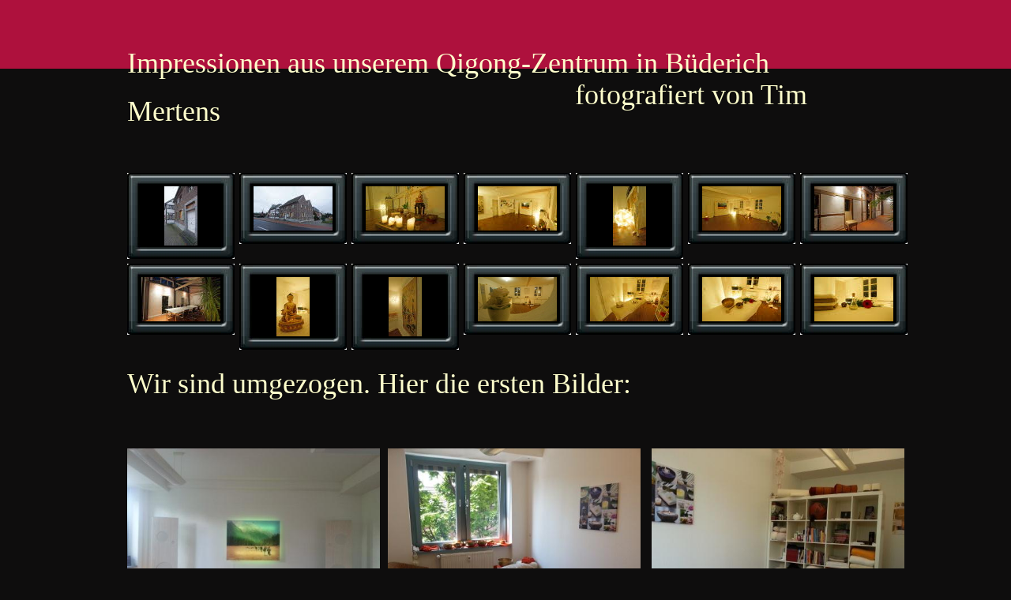

--- FILE ---
content_type: text/html
request_url: https://qigong-nrw.de/html/qigong-zentrum_buderich.html
body_size: 5456
content:

<!DOCTYPE HTML PUBLIC "-//W3C//DTD HTML 4.01 Transitional//EN">
<html>
<head>
<title>Qigong-Zentrum Büderich</title>
<meta http-equiv="Content-Type" content="text/html; charset=ISO-8859-1">
<meta name="Generator" content="NetObjects Fusion 9 for Windows">
<style type="text/css">
@font-face {
font-family: 'Open Sans';
src: url('../OpenSans-Regular.eot');
src: local('\263A'), url('../OpenSans-Regular.eot') format('embedded-opentype'),
url('../OpenSans-Regular.ttf') format('truetype'),
url('../OpenSans-Regular.svg') format('svg');
font-weight: normal;
font-style: normal;
}</style>
<link rel="stylesheet" type="text/css" href="../html/fusion.css">
<link rel="stylesheet" type="text/css" href="../html/style.css">
<link rel="stylesheet" type="text/css" href="../html/site.css">
<script type="text/javascript">
<!--
var hwndPopup_27b5;
function openpopup_27b5(url){
var popupWidth = 300;
var popupHeight = 300;
var popupTop = 300;
var popupLeft = 300;
var isFullScreen = false;
var isAutoCenter = false;
var popupTarget = "popupwin_27b5";
var popupParams = "toolbar=0, scrollbars=0, menubar=0, status=0, resizable=0";

if (isFullScreen) {
	popupParams += ", fullscreen=1";
} else if (isAutoCenter) {
	popupTop	= parseInt((window.screen.height - popupHeight)/2);
	popupLeft	= parseInt((window.screen.width - popupWidth)/2);
}

var ua = window.navigator.userAgent;
var isMac = (ua.indexOf("Mac") > -1);

//IE 5.1 PR on OSX 10.0.x does not support relative URLs in pop-ups the way they're handled below w/ document.writeln
if (isMac && url.indexOf("http") != 0) {
  url = location.href.substring(0,location.href.lastIndexOf('\/')) + "/" + url;
}

var isOpera = (ua.indexOf("Opera") > -1);
var operaVersion;
if (isOpera) {
	var i = ua.indexOf("Opera");
	operaVersion = parseFloat(ua.substring(i + 6, ua.indexOf(" ", i + 8)));
	if (operaVersion > 7.00) {
		var isAccessible = false;
		eval("try { isAccessible = ( (hwndPopup_27b5 != null) && !hwndPopup_27b5.closed ); } catch(exc) { } ");
		if (!isAccessible) {
			hwndPopup_27b5 = null;
		}
	}
}
if ( (hwndPopup_27b5 == null) || hwndPopup_27b5.closed ) {
	
	if (isOpera && (operaVersion < 7)) {
		if (url.indexOf("http") != 0) {
			hwndPopup_27b5 = window.open(url,popupTarget,popupParams + ((!isFullScreen) ? ", width=" + popupWidth +", height=" + popupHeight : ""));
			if (!isFullScreen) {
				hwndPopup_27b5.moveTo(popupLeft, popupTop);
			}
			hwndPopup_27b5.focus();
			return;
		}
	}
	if (!(window.navigator.appName == "Netscape" && !document.getElementById)) {
		//not ns4
		popupParams += ", width=" + popupWidth +", height=" + popupHeight + ", left=" + popupLeft + ", top=" + popupTop;
	} else {
		popupParams += ", left=" + popupLeft + ", top=" + popupTop;
	}
	//alert(popupParams);
	hwndPopup_27b5 = window.open("",popupTarget,popupParams);
	if (!isFullScreen) {
		hwndPopup_27b5.resizeTo(popupWidth, popupHeight);
		hwndPopup_27b5.moveTo(popupLeft, popupTop);
	}
	hwndPopup_27b5.focus();
	with (hwndPopup_27b5.document) {
		open();
    		write("<ht"+"ml><he"+"ad><\/he"+"ad><bo"+"dy onLoad=\"window.location.href='" + url + "'\"><\/bo"+"dy><\/ht"+"ml>");
		close();
	}
} else {
	if (isOpera && (operaVersion > 7.00)) {
		eval("try { hwndPopup_27b5.focus();	hwndPopup_27b5.location.href = url; } catch(exc) { hwndPopup_27b5 = window.open(\""+ url +"\",\"" + popupTarget +"\",\""+ popupParams + ", width=" + popupWidth +", height=" + popupHeight +"\"); } ");
	} else {
		hwndPopup_27b5.focus();
		hwndPopup_27b5.location.href = url;
	}
}

}

-->
</script>
</head>
<body style="background-color: rgb(14,13,13); margin: 0px;" class="nof-centerBody">
 <div align="center">
  <table border="0" cellspacing="0" cellpadding="0">
   <tr>
    <td>
     <table border="0" cellspacing="0" cellpadding="0" width="1058">
      <tr valign="top" align="left">
       <td height="70" width="50"><img src="../assets/images/autogen/clearpixel.gif" width="50" height="1" border="0" alt=""></td>
       <td></td>
       <td width="10"><img src="../assets/images/autogen/clearpixel.gif" width="10" height="1" border="0" alt=""></td>
       <td></td>
       <td width="14"><img src="../assets/images/autogen/clearpixel.gif" width="14" height="1" border="0" alt=""></td>
       <td width="211"><img src="../assets/images/autogen/clearpixel.gif" width="211" height="1" border="0" alt=""></td>
       <td width="109"><img src="../assets/images/autogen/clearpixel.gif" width="109" height="1" border="0" alt=""></td>
       <td width="2"><img src="../assets/images/autogen/clearpixel.gif" width="2" height="1" border="0" alt=""></td>
       <td width="2"><img src="../assets/images/autogen/clearpixel.gif" width="2" height="1" border="0" alt=""></td>
       <td width="20"><img src="../assets/images/autogen/clearpixel.gif" width="20" height="1" border="0" alt=""></td>
      </tr>
      <tr valign="top" align="left">
       <td></td>
       <td colspan="7" width="986" id="Text224" class="TextObject">
        <p><span style="font-family: 'Times New Roman', Times, Serif; font-size: 36px; color: rgb(255,255,204);">Impressionen aus unserem Qigong-Zentrum in Büderich</span></p>
        <p style="margin-bottom: 0px;"><span style="font-family: 'Times New Roman', Times, Serif; font-size: 36px; color: rgb(255,255,204);">&nbsp;&nbsp;&nbsp;&nbsp;&nbsp;&nbsp;&nbsp;&nbsp;&nbsp;&nbsp;&nbsp;&nbsp;&nbsp;&nbsp;&nbsp;&nbsp;&nbsp;&nbsp;&nbsp;&nbsp;&nbsp;&nbsp;&nbsp;&nbsp;&nbsp;&nbsp;&nbsp;&nbsp;&nbsp;&nbsp;&nbsp;&nbsp;&nbsp;&nbsp;&nbsp;&nbsp;&nbsp;&nbsp;&nbsp;&nbsp;&nbsp;&nbsp;&nbsp;&nbsp;&nbsp;&nbsp;&nbsp;&nbsp;&nbsp;&nbsp;&nbsp;&nbsp;&nbsp;&nbsp;&nbsp;&nbsp;&nbsp;&nbsp;&nbsp;&nbsp;&nbsp;&nbsp; fotografiert von Tim Mertens </span></p>
       </td>
       <td colspan="2"></td>
      </tr>
      <tr valign="top" align="left">
       <td colspan="10" height="67"></td>
      </tr>
      <tr valign="top" align="left">
       <td height="224"></td>
       <td colspan="8" width="988">
        <table id="Tabelle1" border="0" cellspacing="0" cellpadding="0">
         <tr>
          <td width="988">
           <table width="988" border="0" cellspacing="0" cellpadding="0" align="left">
            <tr>
             <td>
              <table id="Tabelle47" border="0" cellspacing="0" cellpadding="0" width="100%">
               <tr valign="top" align="left">
                <td width="0"></td>
                <td width="1">
                 <table id="Tabelle48" border="0" cellspacing="0" cellpadding="0" width="100%">
                  <tr>
                   <td width="136">
                    <table id="Tabelle49" border="0" cellspacing="0" cellpadding="0" width="100%">
                     <tr>
                      <td align="center" width="136">
                       <table id="Tabelle50" border="0" cellspacing="0" cellpadding="0" width="100%">
                        <tr>
                         <td width="17">
                          <p style="margin-bottom: 0px;"><img id="Bild341" height="17" width="17" src="../assets/images/top_left1.jpg" vspace="0" hspace="0" align="bottom" border="0" alt=""></p>
                         </td>
                         <td width="102" style="background-image: url('../assets/images/top_middle1.jpg');">
                          <p style="margin-bottom: 0px;"><img id="Bild342" height="17" width="102" src="../assets/images/autogen/spacer.gif" vspace="0" hspace="0" align="bottom" border="0" alt=""></p>
                         </td>
                         <td width="17">
                          <p style="margin-bottom: 0px;"><img id="Bild343" height="17" width="17" src="../assets/images/top_right1.jpg" vspace="0" hspace="0" align="bottom" border="0" alt=""></p>
                         </td>
                        </tr>
                        <tr>
                         <td style="background-image: url('../assets/images/left1.jpg');">
                          <p style="margin-bottom: 0px;"><img id="Bild344" height="1" width="1" src="../assets/images/autogen/spacer_1.gif" vspace="0" hspace="0" align="bottom" border="0" alt=""></p>
                         </td>
                         <td align="center" style="background-color: rgb(0,0,0);">
                          <p style="text-align: center; margin-bottom: 0px;"><a target="_self" href="javascript:openpopup_27b5('../html/buderich_0.html')"><img id="Datenfeld234" height="75" width="42" src="../assets/images/db_images/db_Eingang4.jpg" vspace="0" hspace="0" align="bottom" border="0" alt="Eingang" title="Eingang"></a></p>
                         </td>
                         <td style="background-image: url('../assets/images/right1.jpg');">
                          <p style="margin-bottom: 0px;"><img id="Bild345" height="1" width="1" src="../assets/images/autogen/spacer_2.gif" vspace="0" hspace="0" align="bottom" border="0" alt=""></p>
                         </td>
                        </tr>
                        <tr>
                         <td>
                          <p style="margin-bottom: 0px;"><img id="Bild346" height="17" width="17" src="../assets/images/bottom_left1.jpg" vspace="0" hspace="0" align="bottom" border="0" alt=""></p>
                         </td>
                         <td style="background-image: url('../assets/images/bottom_middle1.jpg');">
                          <p style="margin-bottom: 0px;"><img id="Bild347" height="17" width="17" src="../assets/images/autogen/spacer_3.gif" vspace="0" hspace="0" align="bottom" border="0" alt=""></p>
                         </td>
                         <td>
                          <p style="margin-bottom: 0px;"><img id="Bild348" height="17" width="17" src="../assets/images/bottom_right1.jpg" vspace="0" hspace="0" align="bottom" border="0" alt=""></p>
                         </td>
                        </tr>
                       </table>
                      </td>
                     </tr>
                    </table>
                   </td>
                  </tr>
                 </table>
                </td>
                <td width="6">
                 <p style="margin-bottom: 0px;"><img src="../assets/images/autogen/clearpixel.gif" width="6" height="109" border="0" alt=""></p>
                </td>
                <td></td>
                <td width="1">
                 <table id="Tabelle51" border="0" cellspacing="0" cellpadding="0" width="100%">
                  <tr>
                   <td width="136">
                    <table id="Tabelle52" border="0" cellspacing="0" cellpadding="0" width="100%">
                     <tr>
                      <td align="center" width="136">
                       <table id="Tabelle53" border="0" cellspacing="0" cellpadding="0" width="100%">
                        <tr>
                         <td width="17">
                          <p style="margin-bottom: 0px;"><img id="Bild349" height="17" width="17" src="../assets/images/top_left1.jpg" vspace="0" hspace="0" align="bottom" border="0" alt=""></p>
                         </td>
                         <td width="102" style="background-image: url('../assets/images/top_middle1.jpg');">
                          <p style="margin-bottom: 0px;"><img id="Bild350" height="17" width="102" src="../assets/images/autogen/spacer.gif" vspace="0" hspace="0" align="bottom" border="0" alt=""></p>
                         </td>
                         <td width="17">
                          <p style="margin-bottom: 0px;"><img id="Bild351" height="17" width="17" src="../assets/images/top_right1.jpg" vspace="0" hspace="0" align="bottom" border="0" alt=""></p>
                         </td>
                        </tr>
                        <tr>
                         <td style="background-image: url('../assets/images/left1.jpg');">
                          <p style="margin-bottom: 0px;"><img id="Bild352" height="1" width="1" src="../assets/images/autogen/spacer_1.gif" vspace="0" hspace="0" align="bottom" border="0" alt=""></p>
                         </td>
                         <td align="center" style="background-color: rgb(0,0,0);">
                          <p style="text-align: center; margin-bottom: 0px;"><a target="_self" href="javascript:openpopup_27b5('../html/buderich_1.html')"><img id="Datenfeld235" height="56" width="100" src="../assets/images/db_images/db_Qigong_Zentrum4.jpg" vspace="0" hspace="0" align="bottom" border="0" alt="Qigong Zentrum" title="Qigong Zentrum"></a></p>
                         </td>
                         <td style="background-image: url('../assets/images/right1.jpg');">
                          <p style="margin-bottom: 0px;"><img id="Bild353" height="1" width="1" src="../assets/images/autogen/spacer_2.gif" vspace="0" hspace="0" align="bottom" border="0" alt=""></p>
                         </td>
                        </tr>
                        <tr>
                         <td>
                          <p style="margin-bottom: 0px;"><img id="Bild354" height="17" width="17" src="../assets/images/bottom_left1.jpg" vspace="0" hspace="0" align="bottom" border="0" alt=""></p>
                         </td>
                         <td style="background-image: url('../assets/images/bottom_middle1.jpg');">
                          <p style="margin-bottom: 0px;"><img id="Bild355" height="17" width="17" src="../assets/images/autogen/spacer_3.gif" vspace="0" hspace="0" align="bottom" border="0" alt=""></p>
                         </td>
                         <td>
                          <p style="margin-bottom: 0px;"><img id="Bild356" height="17" width="17" src="../assets/images/bottom_right1.jpg" vspace="0" hspace="0" align="bottom" border="0" alt=""></p>
                         </td>
                        </tr>
                       </table>
                      </td>
                     </tr>
                    </table>
                   </td>
                  </tr>
                 </table>
                </td>
                <td width="6">
                 <p style="margin-bottom: 0px;"><img src="../assets/images/autogen/clearpixel.gif" width="6" height="109" border="0" alt=""></p>
                </td>
                <td></td>
                <td width="1">
                 <table id="Tabelle54" border="0" cellspacing="0" cellpadding="0" width="100%">
                  <tr>
                   <td width="136">
                    <table id="Tabelle55" border="0" cellspacing="0" cellpadding="0" width="100%">
                     <tr>
                      <td align="center" width="136">
                       <table id="Tabelle56" border="0" cellspacing="0" cellpadding="0" width="100%">
                        <tr>
                         <td width="17">
                          <p style="margin-bottom: 0px;"><img id="Bild357" height="17" width="17" src="../assets/images/top_left1.jpg" vspace="0" hspace="0" align="bottom" border="0" alt=""></p>
                         </td>
                         <td width="102" style="background-image: url('../assets/images/top_middle1.jpg');">
                          <p style="margin-bottom: 0px;"><img id="Bild358" height="17" width="102" src="../assets/images/autogen/spacer.gif" vspace="0" hspace="0" align="bottom" border="0" alt=""></p>
                         </td>
                         <td width="17">
                          <p style="margin-bottom: 0px;"><img id="Bild359" height="17" width="17" src="../assets/images/top_right1.jpg" vspace="0" hspace="0" align="bottom" border="0" alt=""></p>
                         </td>
                        </tr>
                        <tr>
                         <td style="background-image: url('../assets/images/left1.jpg');">
                          <p style="margin-bottom: 0px;"><img id="Bild360" height="1" width="1" src="../assets/images/autogen/spacer_1.gif" vspace="0" hspace="0" align="bottom" border="0" alt=""></p>
                         </td>
                         <td align="center" style="background-color: rgb(0,0,0);">
                          <p style="text-align: center; margin-bottom: 0px;"><a target="_self" href="javascript:openpopup_27b5('../html/buderich_2.html')"><img id="Datenfeld236" height="56" width="100" src="../assets/images/db_images/db_Buddha_mit_Kerzen4.jpg" vspace="0" hspace="0" align="bottom" border="0" alt="Buddha mit Kerzen" title="Buddha mit Kerzen"></a></p>
                         </td>
                         <td style="background-image: url('../assets/images/right1.jpg');">
                          <p style="margin-bottom: 0px;"><img id="Bild361" height="1" width="1" src="../assets/images/autogen/spacer_2.gif" vspace="0" hspace="0" align="bottom" border="0" alt=""></p>
                         </td>
                        </tr>
                        <tr>
                         <td>
                          <p style="margin-bottom: 0px;"><img id="Bild362" height="17" width="17" src="../assets/images/bottom_left1.jpg" vspace="0" hspace="0" align="bottom" border="0" alt=""></p>
                         </td>
                         <td style="background-image: url('../assets/images/bottom_middle1.jpg');">
                          <p style="margin-bottom: 0px;"><img id="Bild363" height="17" width="17" src="../assets/images/autogen/spacer_3.gif" vspace="0" hspace="0" align="bottom" border="0" alt=""></p>
                         </td>
                         <td>
                          <p style="margin-bottom: 0px;"><img id="Bild364" height="17" width="17" src="../assets/images/bottom_right1.jpg" vspace="0" hspace="0" align="bottom" border="0" alt=""></p>
                         </td>
                        </tr>
                       </table>
                      </td>
                     </tr>
                    </table>
                   </td>
                  </tr>
                 </table>
                </td>
                <td width="6">
                 <p style="margin-bottom: 0px;"><img src="../assets/images/autogen/clearpixel.gif" width="6" height="109" border="0" alt=""></p>
                </td>
                <td></td>
                <td width="1">
                 <table id="Tabelle57" border="0" cellspacing="0" cellpadding="0" width="100%">
                  <tr>
                   <td width="136">
                    <table id="Tabelle58" border="0" cellspacing="0" cellpadding="0" width="100%">
                     <tr>
                      <td align="center" width="136">
                       <table id="Tabelle59" border="0" cellspacing="0" cellpadding="0" width="100%">
                        <tr>
                         <td width="17">
                          <p style="margin-bottom: 0px;"><img id="Bild365" height="17" width="17" src="../assets/images/top_left1.jpg" vspace="0" hspace="0" align="bottom" border="0" alt=""></p>
                         </td>
                         <td width="102" style="background-image: url('../assets/images/top_middle1.jpg');">
                          <p style="margin-bottom: 0px;"><img id="Bild366" height="17" width="102" src="../assets/images/autogen/spacer.gif" vspace="0" hspace="0" align="bottom" border="0" alt=""></p>
                         </td>
                         <td width="17">
                          <p style="margin-bottom: 0px;"><img id="Bild367" height="17" width="17" src="../assets/images/top_right1.jpg" vspace="0" hspace="0" align="bottom" border="0" alt=""></p>
                         </td>
                        </tr>
                        <tr>
                         <td style="background-image: url('../assets/images/left1.jpg');">
                          <p style="margin-bottom: 0px;"><img id="Bild368" height="1" width="1" src="../assets/images/autogen/spacer_1.gif" vspace="0" hspace="0" align="bottom" border="0" alt=""></p>
                         </td>
                         <td align="center" style="background-color: rgb(0,0,0);">
                          <p style="text-align: center; margin-bottom: 0px;"><a target="_self" href="javascript:openpopup_27b5('../html/buderich_3.html')"><img id="Datenfeld237" height="56" width="100" src="../assets/images/db_images/db_Ubungsraum_L4.jpg" vspace="0" hspace="0" align="bottom" border="0" alt="Übungsraum L" title="Übungsraum L"></a></p>
                         </td>
                         <td style="background-image: url('../assets/images/right1.jpg');">
                          <p style="margin-bottom: 0px;"><img id="Bild369" height="1" width="1" src="../assets/images/autogen/spacer_2.gif" vspace="0" hspace="0" align="bottom" border="0" alt=""></p>
                         </td>
                        </tr>
                        <tr>
                         <td>
                          <p style="margin-bottom: 0px;"><img id="Bild370" height="17" width="17" src="../assets/images/bottom_left1.jpg" vspace="0" hspace="0" align="bottom" border="0" alt=""></p>
                         </td>
                         <td style="background-image: url('../assets/images/bottom_middle1.jpg');">
                          <p style="margin-bottom: 0px;"><img id="Bild371" height="17" width="17" src="../assets/images/autogen/spacer_3.gif" vspace="0" hspace="0" align="bottom" border="0" alt=""></p>
                         </td>
                         <td>
                          <p style="margin-bottom: 0px;"><img id="Bild372" height="17" width="17" src="../assets/images/bottom_right1.jpg" vspace="0" hspace="0" align="bottom" border="0" alt=""></p>
                         </td>
                        </tr>
                       </table>
                      </td>
                     </tr>
                    </table>
                   </td>
                  </tr>
                 </table>
                </td>
                <td width="6">
                 <p style="margin-bottom: 0px;"><img src="../assets/images/autogen/clearpixel.gif" width="6" height="109" border="0" alt=""></p>
                </td>
                <td></td>
                <td width="1">
                 <table id="Tabelle60" border="0" cellspacing="0" cellpadding="0" width="100%">
                  <tr>
                   <td width="136">
                    <table id="Tabelle61" border="0" cellspacing="0" cellpadding="0" width="100%">
                     <tr>
                      <td align="center" width="136">
                       <table id="Tabelle62" border="0" cellspacing="0" cellpadding="0" width="100%">
                        <tr>
                         <td width="17">
                          <p style="margin-bottom: 0px;"><img id="Bild373" height="17" width="17" src="../assets/images/top_left1.jpg" vspace="0" hspace="0" align="bottom" border="0" alt=""></p>
                         </td>
                         <td width="102" style="background-image: url('../assets/images/top_middle1.jpg');">
                          <p style="margin-bottom: 0px;"><img id="Bild374" height="17" width="102" src="../assets/images/autogen/spacer.gif" vspace="0" hspace="0" align="bottom" border="0" alt=""></p>
                         </td>
                         <td width="17">
                          <p style="margin-bottom: 0px;"><img id="Bild375" height="17" width="17" src="../assets/images/top_right1.jpg" vspace="0" hspace="0" align="bottom" border="0" alt=""></p>
                         </td>
                        </tr>
                        <tr>
                         <td style="background-image: url('../assets/images/left1.jpg');">
                          <p style="margin-bottom: 0px;"><img id="Bild376" height="1" width="1" src="../assets/images/autogen/spacer_1.gif" vspace="0" hspace="0" align="bottom" border="0" alt=""></p>
                         </td>
                         <td align="center" style="background-color: rgb(0,0,0);">
                          <p style="text-align: center; margin-bottom: 0px;"><a target="_self" href="javascript:openpopup_27b5('../html/buderich_4.html')"><img id="Datenfeld238" height="75" width="42" src="../assets/images/db_images/db_Meridianpuppe4.jpg" vspace="0" hspace="0" align="bottom" border="0" alt="Meridianpuppe" title="Meridianpuppe"></a></p>
                         </td>
                         <td style="background-image: url('../assets/images/right1.jpg');">
                          <p style="margin-bottom: 0px;"><img id="Bild377" height="1" width="1" src="../assets/images/autogen/spacer_2.gif" vspace="0" hspace="0" align="bottom" border="0" alt=""></p>
                         </td>
                        </tr>
                        <tr>
                         <td>
                          <p style="margin-bottom: 0px;"><img id="Bild378" height="17" width="17" src="../assets/images/bottom_left1.jpg" vspace="0" hspace="0" align="bottom" border="0" alt=""></p>
                         </td>
                         <td style="background-image: url('../assets/images/bottom_middle1.jpg');">
                          <p style="margin-bottom: 0px;"><img id="Bild379" height="17" width="17" src="../assets/images/autogen/spacer_3.gif" vspace="0" hspace="0" align="bottom" border="0" alt=""></p>
                         </td>
                         <td>
                          <p style="margin-bottom: 0px;"><img id="Bild380" height="17" width="17" src="../assets/images/bottom_right1.jpg" vspace="0" hspace="0" align="bottom" border="0" alt=""></p>
                         </td>
                        </tr>
                       </table>
                      </td>
                     </tr>
                    </table>
                   </td>
                  </tr>
                 </table>
                </td>
                <td width="6">
                 <p style="margin-bottom: 0px;"><img src="../assets/images/autogen/clearpixel.gif" width="6" height="109" border="0" alt=""></p>
                </td>
                <td></td>
                <td width="1">
                 <table id="Tabelle63" border="0" cellspacing="0" cellpadding="0" width="100%">
                  <tr>
                   <td width="136">
                    <table id="Tabelle64" border="0" cellspacing="0" cellpadding="0" width="100%">
                     <tr>
                      <td align="center" width="136">
                       <table id="Tabelle65" border="0" cellspacing="0" cellpadding="0" width="100%">
                        <tr>
                         <td width="17">
                          <p style="margin-bottom: 0px;"><img id="Bild381" height="17" width="17" src="../assets/images/top_left1.jpg" vspace="0" hspace="0" align="bottom" border="0" alt=""></p>
                         </td>
                         <td width="102" style="background-image: url('../assets/images/top_middle1.jpg');">
                          <p style="margin-bottom: 0px;"><img id="Bild382" height="17" width="102" src="../assets/images/autogen/spacer.gif" vspace="0" hspace="0" align="bottom" border="0" alt=""></p>
                         </td>
                         <td width="17">
                          <p style="margin-bottom: 0px;"><img id="Bild383" height="17" width="17" src="../assets/images/top_right1.jpg" vspace="0" hspace="0" align="bottom" border="0" alt=""></p>
                         </td>
                        </tr>
                        <tr>
                         <td style="background-image: url('../assets/images/left1.jpg');">
                          <p style="margin-bottom: 0px;"><img id="Bild384" height="1" width="1" src="../assets/images/autogen/spacer_1.gif" vspace="0" hspace="0" align="bottom" border="0" alt=""></p>
                         </td>
                         <td align="center" style="background-color: rgb(0,0,0);">
                          <p style="text-align: center; margin-bottom: 0px;"><a target="_self" href="javascript:openpopup_27b5('../html/buderich_5.html')"><img id="Datenfeld239" height="56" width="100" src="../assets/images/db_images/db_Ubungsraum_Fenster4.jpg" vspace="0" hspace="0" align="bottom" border="0" alt="Übungsraum Fenster" title="Übungsraum Fenster"></a></p>
                         </td>
                         <td style="background-image: url('../assets/images/right1.jpg');">
                          <p style="margin-bottom: 0px;"><img id="Bild385" height="1" width="1" src="../assets/images/autogen/spacer_2.gif" vspace="0" hspace="0" align="bottom" border="0" alt=""></p>
                         </td>
                        </tr>
                        <tr>
                         <td>
                          <p style="margin-bottom: 0px;"><img id="Bild386" height="17" width="17" src="../assets/images/bottom_left1.jpg" vspace="0" hspace="0" align="bottom" border="0" alt=""></p>
                         </td>
                         <td style="background-image: url('../assets/images/bottom_middle1.jpg');">
                          <p style="margin-bottom: 0px;"><img id="Bild387" height="17" width="17" src="../assets/images/autogen/spacer_3.gif" vspace="0" hspace="0" align="bottom" border="0" alt=""></p>
                         </td>
                         <td>
                          <p style="margin-bottom: 0px;"><img id="Bild388" height="17" width="17" src="../assets/images/bottom_right1.jpg" vspace="0" hspace="0" align="bottom" border="0" alt=""></p>
                         </td>
                        </tr>
                       </table>
                      </td>
                     </tr>
                    </table>
                   </td>
                  </tr>
                 </table>
                </td>
                <td width="6">
                 <p style="margin-bottom: 0px;"><img src="../assets/images/autogen/clearpixel.gif" width="6" height="109" border="0" alt=""></p>
                </td>
                <td></td>
                <td width="1">
                 <table id="Tabelle66" border="0" cellspacing="0" cellpadding="0" width="100%">
                  <tr>
                   <td width="136">
                    <table id="Tabelle67" border="0" cellspacing="0" cellpadding="0" width="100%">
                     <tr>
                      <td align="center" width="136">
                       <table id="Tabelle68" border="0" cellspacing="0" cellpadding="0" width="100%">
                        <tr>
                         <td width="17">
                          <p style="margin-bottom: 0px;"><img id="Bild389" height="17" width="17" src="../assets/images/top_left1.jpg" vspace="0" hspace="0" align="bottom" border="0" alt=""></p>
                         </td>
                         <td width="102" style="background-image: url('../assets/images/top_middle1.jpg');">
                          <p style="margin-bottom: 0px;"><img id="Bild390" height="17" width="102" src="../assets/images/autogen/spacer.gif" vspace="0" hspace="0" align="bottom" border="0" alt=""></p>
                         </td>
                         <td width="17">
                          <p style="margin-bottom: 0px;"><img id="Bild391" height="17" width="17" src="../assets/images/top_right1.jpg" vspace="0" hspace="0" align="bottom" border="0" alt=""></p>
                         </td>
                        </tr>
                        <tr>
                         <td style="background-image: url('../assets/images/left1.jpg');">
                          <p style="margin-bottom: 0px;"><img id="Bild392" height="1" width="1" src="../assets/images/autogen/spacer_1.gif" vspace="0" hspace="0" align="bottom" border="0" alt=""></p>
                         </td>
                         <td align="center" style="background-color: rgb(0,0,0);">
                          <p style="text-align: center; margin-bottom: 0px;"><a target="_self" href="javascript:openpopup_27b5('../html/buderich_6.html')"><img id="Datenfeld240" height="56" width="100" src="../assets/images/db_images/db_Seminarraum4.jpg" vspace="0" hspace="0" align="bottom" border="0" alt="Seminarraum" title="Seminarraum"></a></p>
                         </td>
                         <td style="background-image: url('../assets/images/right1.jpg');">
                          <p style="margin-bottom: 0px;"><img id="Bild393" height="1" width="1" src="../assets/images/autogen/spacer_2.gif" vspace="0" hspace="0" align="bottom" border="0" alt=""></p>
                         </td>
                        </tr>
                        <tr>
                         <td>
                          <p style="margin-bottom: 0px;"><img id="Bild394" height="17" width="17" src="../assets/images/bottom_left1.jpg" vspace="0" hspace="0" align="bottom" border="0" alt=""></p>
                         </td>
                         <td style="background-image: url('../assets/images/bottom_middle1.jpg');">
                          <p style="margin-bottom: 0px;"><img id="Bild395" height="17" width="17" src="../assets/images/autogen/spacer_3.gif" vspace="0" hspace="0" align="bottom" border="0" alt=""></p>
                         </td>
                         <td>
                          <p style="margin-bottom: 0px;"><img id="Bild396" height="17" width="17" src="../assets/images/bottom_right1.jpg" vspace="0" hspace="0" align="bottom" border="0" alt=""></p>
                         </td>
                        </tr>
                       </table>
                      </td>
                     </tr>
                    </table>
                   </td>
                  </tr>
                 </table>
                </td>
               </tr>
              </table>
             </td>
            </tr>
           </table>
          </td>
         </tr>
         <tr style="height: 6px;">
          <td>
           <p style="margin-bottom: 0px;"><img src="../assets/images/autogen/clearpixel.gif" width="988" height="6" border="0" alt=""></p>
          </td>
         </tr>
         <tr>
          <td>
           <table width="988" border="0" cellspacing="0" cellpadding="0" align="left">
            <tr>
             <td>
              <table id="Table703" border="0" cellspacing="0" cellpadding="0" width="100%">
               <tr valign="top" align="left">
                <td width="0"></td>
                <td width="1">
                 <table id="Tabelle69" border="0" cellspacing="0" cellpadding="0" width="100%">
                  <tr>
                   <td width="136">
                    <table id="Tabelle70" border="0" cellspacing="0" cellpadding="0" width="100%">
                     <tr>
                      <td align="center" width="136">
                       <table id="Tabelle71" border="0" cellspacing="0" cellpadding="0" width="100%">
                        <tr>
                         <td width="17">
                          <p style="margin-bottom: 0px;"><img id="Bild397" height="17" width="17" src="../assets/images/top_left1.jpg" vspace="0" hspace="0" align="bottom" border="0" alt=""></p>
                         </td>
                         <td width="102" style="background-image: url('../assets/images/top_middle1.jpg');">
                          <p style="margin-bottom: 0px;"><img id="Bild398" height="17" width="102" src="../assets/images/autogen/spacer.gif" vspace="0" hspace="0" align="bottom" border="0" alt=""></p>
                         </td>
                         <td width="17">
                          <p style="margin-bottom: 0px;"><img id="Bild399" height="17" width="17" src="../assets/images/top_right1.jpg" vspace="0" hspace="0" align="bottom" border="0" alt=""></p>
                         </td>
                        </tr>
                        <tr>
                         <td style="background-image: url('../assets/images/left1.jpg');">
                          <p style="margin-bottom: 0px;"><img id="Bild400" height="1" width="1" src="../assets/images/autogen/spacer_1.gif" vspace="0" hspace="0" align="bottom" border="0" alt=""></p>
                         </td>
                         <td align="center" style="background-color: rgb(0,0,0);">
                          <p style="text-align: center; margin-bottom: 0px;"><a target="_self" href="javascript:openpopup_27b5('../html/buderich_7.html')"><img id="Datenfeld241" height="56" width="100" src="../assets/images/db_images/db_Konferenztisch4.jpg" vspace="0" hspace="0" align="bottom" border="0" alt="Konferenztisch" title="Konferenztisch"></a></p>
                         </td>
                         <td style="background-image: url('../assets/images/right1.jpg');">
                          <p style="margin-bottom: 0px;"><img id="Bild401" height="1" width="1" src="../assets/images/autogen/spacer_2.gif" vspace="0" hspace="0" align="bottom" border="0" alt=""></p>
                         </td>
                        </tr>
                        <tr>
                         <td>
                          <p style="margin-bottom: 0px;"><img id="Bild402" height="17" width="17" src="../assets/images/bottom_left1.jpg" vspace="0" hspace="0" align="bottom" border="0" alt=""></p>
                         </td>
                         <td style="background-image: url('../assets/images/bottom_middle1.jpg');">
                          <p style="margin-bottom: 0px;"><img id="Bild403" height="17" width="17" src="../assets/images/autogen/spacer_3.gif" vspace="0" hspace="0" align="bottom" border="0" alt=""></p>
                         </td>
                         <td>
                          <p style="margin-bottom: 0px;"><img id="Bild404" height="17" width="17" src="../assets/images/bottom_right1.jpg" vspace="0" hspace="0" align="bottom" border="0" alt=""></p>
                         </td>
                        </tr>
                       </table>
                      </td>
                     </tr>
                    </table>
                   </td>
                  </tr>
                 </table>
                </td>
                <td width="6">
                 <p style="margin-bottom: 0px;"><img src="../assets/images/autogen/clearpixel.gif" width="6" height="109" border="0" alt=""></p>
                </td>
                <td></td>
                <td width="1">
                 <table id="Tabelle72" border="0" cellspacing="0" cellpadding="0" width="100%">
                  <tr>
                   <td width="136">
                    <table id="Tabelle73" border="0" cellspacing="0" cellpadding="0" width="100%">
                     <tr>
                      <td align="center" width="136">
                       <table id="Tabelle74" border="0" cellspacing="0" cellpadding="0" width="100%">
                        <tr>
                         <td width="17">
                          <p style="margin-bottom: 0px;"><img id="Bild405" height="17" width="17" src="../assets/images/top_left1.jpg" vspace="0" hspace="0" align="bottom" border="0" alt=""></p>
                         </td>
                         <td width="102" style="background-image: url('../assets/images/top_middle1.jpg');">
                          <p style="margin-bottom: 0px;"><img id="Bild406" height="17" width="102" src="../assets/images/autogen/spacer.gif" vspace="0" hspace="0" align="bottom" border="0" alt=""></p>
                         </td>
                         <td width="17">
                          <p style="margin-bottom: 0px;"><img id="Bild407" height="17" width="17" src="../assets/images/top_right1.jpg" vspace="0" hspace="0" align="bottom" border="0" alt=""></p>
                         </td>
                        </tr>
                        <tr>
                         <td style="background-image: url('../assets/images/left1.jpg');">
                          <p style="margin-bottom: 0px;"><img id="Bild408" height="1" width="1" src="../assets/images/autogen/spacer_1.gif" vspace="0" hspace="0" align="bottom" border="0" alt=""></p>
                         </td>
                         <td align="center" style="background-color: rgb(0,0,0);">
                          <p style="text-align: center; margin-bottom: 0px;"><a target="_self" href="javascript:openpopup_27b5('../html/buderich_8.html')"><img id="Datenfeld242" height="75" width="42" src="../assets/images/db_images/db_Medizinbuddha4.jpg" vspace="0" hspace="0" align="bottom" border="0" alt="Medizinbuddha" title="Medizinbuddha"></a></p>
                         </td>
                         <td style="background-image: url('../assets/images/right1.jpg');">
                          <p style="margin-bottom: 0px;"><img id="Bild409" height="1" width="1" src="../assets/images/autogen/spacer_2.gif" vspace="0" hspace="0" align="bottom" border="0" alt=""></p>
                         </td>
                        </tr>
                        <tr>
                         <td>
                          <p style="margin-bottom: 0px;"><img id="Bild410" height="17" width="17" src="../assets/images/bottom_left1.jpg" vspace="0" hspace="0" align="bottom" border="0" alt=""></p>
                         </td>
                         <td style="background-image: url('../assets/images/bottom_middle1.jpg');">
                          <p style="margin-bottom: 0px;"><img id="Bild411" height="17" width="17" src="../assets/images/autogen/spacer_3.gif" vspace="0" hspace="0" align="bottom" border="0" alt=""></p>
                         </td>
                         <td>
                          <p style="margin-bottom: 0px;"><img id="Bild412" height="17" width="17" src="../assets/images/bottom_right1.jpg" vspace="0" hspace="0" align="bottom" border="0" alt=""></p>
                         </td>
                        </tr>
                       </table>
                      </td>
                     </tr>
                    </table>
                   </td>
                  </tr>
                 </table>
                </td>
                <td width="6">
                 <p style="margin-bottom: 0px;"><img src="../assets/images/autogen/clearpixel.gif" width="6" height="109" border="0" alt=""></p>
                </td>
                <td></td>
                <td width="1">
                 <table id="Tabelle75" border="0" cellspacing="0" cellpadding="0" width="100%">
                  <tr>
                   <td width="136">
                    <table id="Tabelle76" border="0" cellspacing="0" cellpadding="0" width="100%">
                     <tr>
                      <td align="center" width="136">
                       <table id="Tabelle77" border="0" cellspacing="0" cellpadding="0" width="100%">
                        <tr>
                         <td width="17">
                          <p style="margin-bottom: 0px;"><img id="Bild413" height="17" width="17" src="../assets/images/top_left1.jpg" vspace="0" hspace="0" align="bottom" border="0" alt=""></p>
                         </td>
                         <td width="102" style="background-image: url('../assets/images/top_middle1.jpg');">
                          <p style="margin-bottom: 0px;"><img id="Bild414" height="17" width="102" src="../assets/images/autogen/spacer.gif" vspace="0" hspace="0" align="bottom" border="0" alt=""></p>
                         </td>
                         <td width="17">
                          <p style="margin-bottom: 0px;"><img id="Bild415" height="17" width="17" src="../assets/images/top_right1.jpg" vspace="0" hspace="0" align="bottom" border="0" alt=""></p>
                         </td>
                        </tr>
                        <tr>
                         <td style="background-image: url('../assets/images/left1.jpg');">
                          <p style="margin-bottom: 0px;"><img id="Bild416" height="1" width="1" src="../assets/images/autogen/spacer_1.gif" vspace="0" hspace="0" align="bottom" border="0" alt=""></p>
                         </td>
                         <td align="center" style="background-color: rgb(0,0,0);">
                          <p style="text-align: center; margin-bottom: 0px;"><a target="_self" href="javascript:openpopup_27b5('../html/buderich_9.html')"><img id="Datenfeld243" height="75" width="42" src="../assets/images/db_images/db_Wandbild4.jpg" vspace="0" hspace="0" align="bottom" border="0" alt="Wandbild" title="Wandbild"></a></p>
                         </td>
                         <td style="background-image: url('../assets/images/right1.jpg');">
                          <p style="margin-bottom: 0px;"><img id="Bild417" height="1" width="1" src="../assets/images/autogen/spacer_2.gif" vspace="0" hspace="0" align="bottom" border="0" alt=""></p>
                         </td>
                        </tr>
                        <tr>
                         <td>
                          <p style="margin-bottom: 0px;"><img id="Bild418" height="17" width="17" src="../assets/images/bottom_left1.jpg" vspace="0" hspace="0" align="bottom" border="0" alt=""></p>
                         </td>
                         <td style="background-image: url('../assets/images/bottom_middle1.jpg');">
                          <p style="margin-bottom: 0px;"><img id="Bild419" height="17" width="17" src="../assets/images/autogen/spacer_3.gif" vspace="0" hspace="0" align="bottom" border="0" alt=""></p>
                         </td>
                         <td>
                          <p style="margin-bottom: 0px;"><img id="Bild420" height="17" width="17" src="../assets/images/bottom_right1.jpg" vspace="0" hspace="0" align="bottom" border="0" alt=""></p>
                         </td>
                        </tr>
                       </table>
                      </td>
                     </tr>
                    </table>
                   </td>
                  </tr>
                 </table>
                </td>
                <td width="6">
                 <p style="margin-bottom: 0px;"><img src="../assets/images/autogen/clearpixel.gif" width="6" height="109" border="0" alt=""></p>
                </td>
                <td></td>
                <td width="1">
                 <table id="Tabelle78" border="0" cellspacing="0" cellpadding="0" width="100%">
                  <tr>
                   <td width="136">
                    <table id="Tabelle79" border="0" cellspacing="0" cellpadding="0" width="100%">
                     <tr>
                      <td align="center" width="136">
                       <table id="Tabelle80" border="0" cellspacing="0" cellpadding="0" width="100%">
                        <tr>
                         <td width="17">
                          <p style="margin-bottom: 0px;"><img id="Bild421" height="17" width="17" src="../assets/images/top_left1.jpg" vspace="0" hspace="0" align="bottom" border="0" alt=""></p>
                         </td>
                         <td width="102" style="background-image: url('../assets/images/top_middle1.jpg');">
                          <p style="margin-bottom: 0px;"><img id="Bild422" height="17" width="102" src="../assets/images/autogen/spacer.gif" vspace="0" hspace="0" align="bottom" border="0" alt=""></p>
                         </td>
                         <td width="17">
                          <p style="margin-bottom: 0px;"><img id="Bild423" height="17" width="17" src="../assets/images/top_right1.jpg" vspace="0" hspace="0" align="bottom" border="0" alt=""></p>
                         </td>
                        </tr>
                        <tr>
                         <td style="background-image: url('../assets/images/left1.jpg');">
                          <p style="margin-bottom: 0px;"><img id="Bild424" height="1" width="1" src="../assets/images/autogen/spacer_1.gif" vspace="0" hspace="0" align="bottom" border="0" alt=""></p>
                         </td>
                         <td align="center" style="background-color: rgb(0,0,0);">
                          <p style="text-align: center; margin-bottom: 0px;"><a target="_self" href="javascript:openpopup_27b5('../html/buderich_10.html')"><img id="Datenfeld244" height="56" width="100" src="../assets/images/db_images/db_Ubungsraum_oval4.jpg" vspace="0" hspace="0" align="bottom" border="0" alt="Übungsraum oval" title="Übungsraum oval"></a></p>
                         </td>
                         <td style="background-image: url('../assets/images/right1.jpg');">
                          <p style="margin-bottom: 0px;"><img id="Bild425" height="1" width="1" src="../assets/images/autogen/spacer_2.gif" vspace="0" hspace="0" align="bottom" border="0" alt=""></p>
                         </td>
                        </tr>
                        <tr>
                         <td>
                          <p style="margin-bottom: 0px;"><img id="Bild426" height="17" width="17" src="../assets/images/bottom_left1.jpg" vspace="0" hspace="0" align="bottom" border="0" alt=""></p>
                         </td>
                         <td style="background-image: url('../assets/images/bottom_middle1.jpg');">
                          <p style="margin-bottom: 0px;"><img id="Bild427" height="17" width="17" src="../assets/images/autogen/spacer_3.gif" vspace="0" hspace="0" align="bottom" border="0" alt=""></p>
                         </td>
                         <td>
                          <p style="margin-bottom: 0px;"><img id="Bild428" height="17" width="17" src="../assets/images/bottom_right1.jpg" vspace="0" hspace="0" align="bottom" border="0" alt=""></p>
                         </td>
                        </tr>
                       </table>
                      </td>
                     </tr>
                    </table>
                   </td>
                  </tr>
                 </table>
                </td>
                <td width="6">
                 <p style="margin-bottom: 0px;"><img src="../assets/images/autogen/clearpixel.gif" width="6" height="109" border="0" alt=""></p>
                </td>
                <td></td>
                <td width="1">
                 <table id="Tabelle81" border="0" cellspacing="0" cellpadding="0" width="100%">
                  <tr>
                   <td width="136">
                    <table id="Tabelle82" border="0" cellspacing="0" cellpadding="0" width="100%">
                     <tr>
                      <td align="center" width="136">
                       <table id="Tabelle83" border="0" cellspacing="0" cellpadding="0" width="100%">
                        <tr>
                         <td width="17">
                          <p style="margin-bottom: 0px;"><img id="Bild429" height="17" width="17" src="../assets/images/top_left1.jpg" vspace="0" hspace="0" align="bottom" border="0" alt=""></p>
                         </td>
                         <td width="102" style="background-image: url('../assets/images/top_middle1.jpg');">
                          <p style="margin-bottom: 0px;"><img id="Bild430" height="17" width="102" src="../assets/images/autogen/spacer.gif" vspace="0" hspace="0" align="bottom" border="0" alt=""></p>
                         </td>
                         <td width="17">
                          <p style="margin-bottom: 0px;"><img id="Bild431" height="17" width="17" src="../assets/images/top_right1.jpg" vspace="0" hspace="0" align="bottom" border="0" alt=""></p>
                         </td>
                        </tr>
                        <tr>
                         <td style="background-image: url('../assets/images/left1.jpg');">
                          <p style="margin-bottom: 0px;"><img id="Bild432" height="1" width="1" src="../assets/images/autogen/spacer_1.gif" vspace="0" hspace="0" align="bottom" border="0" alt=""></p>
                         </td>
                         <td align="center" style="background-color: rgb(0,0,0);">
                          <p style="text-align: center; margin-bottom: 0px;"><a target="_self" href="javascript:openpopup_27b5('../html/buderich_11.html')"><img id="Datenfeld245" height="56" width="100" src="../assets/images/db_images/db_Massageraum4.jpg" vspace="0" hspace="0" align="bottom" border="0" alt="Massageraum" title="Massageraum"></a></p>
                         </td>
                         <td style="background-image: url('../assets/images/right1.jpg');">
                          <p style="margin-bottom: 0px;"><img id="Bild433" height="1" width="1" src="../assets/images/autogen/spacer_2.gif" vspace="0" hspace="0" align="bottom" border="0" alt=""></p>
                         </td>
                        </tr>
                        <tr>
                         <td>
                          <p style="margin-bottom: 0px;"><img id="Bild434" height="17" width="17" src="../assets/images/bottom_left1.jpg" vspace="0" hspace="0" align="bottom" border="0" alt=""></p>
                         </td>
                         <td style="background-image: url('../assets/images/bottom_middle1.jpg');">
                          <p style="margin-bottom: 0px;"><img id="Bild435" height="17" width="17" src="../assets/images/autogen/spacer_3.gif" vspace="0" hspace="0" align="bottom" border="0" alt=""></p>
                         </td>
                         <td>
                          <p style="margin-bottom: 0px;"><img id="Bild436" height="17" width="17" src="../assets/images/bottom_right1.jpg" vspace="0" hspace="0" align="bottom" border="0" alt=""></p>
                         </td>
                        </tr>
                       </table>
                      </td>
                     </tr>
                    </table>
                   </td>
                  </tr>
                 </table>
                </td>
                <td width="6">
                 <p style="margin-bottom: 0px;"><img src="../assets/images/autogen/clearpixel.gif" width="6" height="109" border="0" alt=""></p>
                </td>
                <td></td>
                <td width="1">
                 <table id="Tabelle84" border="0" cellspacing="0" cellpadding="0" width="100%">
                  <tr>
                   <td width="136">
                    <table id="Tabelle85" border="0" cellspacing="0" cellpadding="0" width="100%">
                     <tr>
                      <td align="center" width="136">
                       <table id="Tabelle86" border="0" cellspacing="0" cellpadding="0" width="100%">
                        <tr>
                         <td width="17">
                          <p style="margin-bottom: 0px;"><img id="Bild437" height="17" width="17" src="../assets/images/top_left1.jpg" vspace="0" hspace="0" align="bottom" border="0" alt=""></p>
                         </td>
                         <td width="102" style="background-image: url('../assets/images/top_middle1.jpg');">
                          <p style="margin-bottom: 0px;"><img id="Bild438" height="17" width="102" src="../assets/images/autogen/spacer.gif" vspace="0" hspace="0" align="bottom" border="0" alt=""></p>
                         </td>
                         <td width="17">
                          <p style="margin-bottom: 0px;"><img id="Bild439" height="17" width="17" src="../assets/images/top_right1.jpg" vspace="0" hspace="0" align="bottom" border="0" alt=""></p>
                         </td>
                        </tr>
                        <tr>
                         <td style="background-image: url('../assets/images/left1.jpg');">
                          <p style="margin-bottom: 0px;"><img id="Bild440" height="1" width="1" src="../assets/images/autogen/spacer_1.gif" vspace="0" hspace="0" align="bottom" border="0" alt=""></p>
                         </td>
                         <td align="center" style="background-color: rgb(0,0,0);">
                          <p style="text-align: center; margin-bottom: 0px;"><a target="_self" href="javascript:openpopup_27b5('../html/buderich_12.html')"><img id="Datenfeld246" height="56" width="100" src="../assets/images/db_images/db_Klangmassage4.jpg" vspace="0" hspace="0" align="bottom" border="0" alt="Klangmassage" title="Klangmassage"></a></p>
                         </td>
                         <td style="background-image: url('../assets/images/right1.jpg');">
                          <p style="margin-bottom: 0px;"><img id="Bild441" height="1" width="1" src="../assets/images/autogen/spacer_2.gif" vspace="0" hspace="0" align="bottom" border="0" alt=""></p>
                         </td>
                        </tr>
                        <tr>
                         <td>
                          <p style="margin-bottom: 0px;"><img id="Bild442" height="17" width="17" src="../assets/images/bottom_left1.jpg" vspace="0" hspace="0" align="bottom" border="0" alt=""></p>
                         </td>
                         <td style="background-image: url('../assets/images/bottom_middle1.jpg');">
                          <p style="margin-bottom: 0px;"><img id="Bild443" height="17" width="17" src="../assets/images/autogen/spacer_3.gif" vspace="0" hspace="0" align="bottom" border="0" alt=""></p>
                         </td>
                         <td>
                          <p style="margin-bottom: 0px;"><img id="Bild444" height="17" width="17" src="../assets/images/bottom_right1.jpg" vspace="0" hspace="0" align="bottom" border="0" alt=""></p>
                         </td>
                        </tr>
                       </table>
                      </td>
                     </tr>
                    </table>
                   </td>
                  </tr>
                 </table>
                </td>
                <td width="6">
                 <p style="margin-bottom: 0px;"><img src="../assets/images/autogen/clearpixel.gif" width="6" height="109" border="0" alt=""></p>
                </td>
                <td></td>
                <td width="1">
                 <table id="Table701" border="0" cellspacing="0" cellpadding="0" width="100%">
                  <tr>
                   <td width="136">
                    <table id="Table702" border="0" cellspacing="0" cellpadding="0" width="100%">
                     <tr>
                      <td align="center" width="136">
                       <table id="Table700" border="0" cellspacing="0" cellpadding="0" width="100%">
                        <tr>
                         <td width="17">
                          <p style="margin-bottom: 0px;"><img id="Picture186" height="17" width="17" src="../assets/images/top_left1.jpg" vspace="0" hspace="0" align="bottom" border="0" alt=""></p>
                         </td>
                         <td width="102" style="background-image: url('../assets/images/top_middle1.jpg');">
                          <p style="margin-bottom: 0px;"><img id="Bild232" height="17" width="102" src="../assets/images/autogen/spacer.gif" vspace="0" hspace="0" align="bottom" border="0" alt=""></p>
                         </td>
                         <td width="17">
                          <p style="margin-bottom: 0px;"><img id="Picture192" height="17" width="17" src="../assets/images/top_right1.jpg" vspace="0" hspace="0" align="bottom" border="0" alt=""></p>
                         </td>
                        </tr>
                        <tr>
                         <td style="background-image: url('../assets/images/left1.jpg');">
                          <p style="margin-bottom: 0px;"><img id="Bild445" height="1" width="1" src="../assets/images/autogen/spacer_1.gif" vspace="0" hspace="0" align="bottom" border="0" alt=""></p>
                         </td>
                         <td align="center" style="background-color: rgb(0,0,0);">
                          <p style="text-align: center; margin-bottom: 0px;"><a target="_self" href="javascript:openpopup_27b5('../html/buderich_13.html')"><img id="Datenfeld233" height="56" width="100" src="../assets/images/db_images/db_Aromaoel4.jpg" vspace="0" hspace="0" align="bottom" border="0" alt="Aromaoel" title="Aromaoel"></a></p>
                         </td>
                         <td style="background-image: url('../assets/images/right1.jpg');">
                          <p style="margin-bottom: 0px;"><img id="Picture189" height="1" width="1" src="../assets/images/autogen/spacer_2.gif" vspace="0" hspace="0" align="bottom" border="0" alt=""></p>
                         </td>
                        </tr>
                        <tr>
                         <td>
                          <p style="margin-bottom: 0px;"><img id="Picture204" height="17" width="17" src="../assets/images/bottom_left1.jpg" vspace="0" hspace="0" align="bottom" border="0" alt=""></p>
                         </td>
                         <td style="background-image: url('../assets/images/bottom_middle1.jpg');">
                          <p style="margin-bottom: 0px;"><img id="Picture207" height="17" width="17" src="../assets/images/autogen/spacer_3.gif" vspace="0" hspace="0" align="bottom" border="0" alt=""></p>
                         </td>
                         <td>
                          <p style="margin-bottom: 0px;"><img id="Picture210" height="17" width="17" src="../assets/images/bottom_right1.jpg" vspace="0" hspace="0" align="bottom" border="0" alt=""></p>
                         </td>
                        </tr>
                       </table>
                      </td>
                     </tr>
                    </table>
                   </td>
                  </tr>
                 </table>
                </td>
               </tr>
              </table>
             </td>
            </tr>
           </table>
          </td>
         </tr>
        </table>
       </td>
       <td></td>
      </tr>
      <tr valign="top" align="left">
       <td colspan="10" height="33"></td>
      </tr>
      <tr valign="top" align="left">
       <td></td>
       <td colspan="7" width="986" id="Text254" class="TextObject">
        <p style="margin-bottom: 0px;"><span style="font-family: 'Times New Roman', Times, Serif; font-size: 36px; color: rgb(255,255,204);">Wir sind umgezogen. Hier die ersten Bilder:</span><span style="font-family: 'Times New Roman', Times, Serif; font-size: 36px; color: rgb(255,255,204);"> </span></p>
       </td>
       <td colspan="2"></td>
      </tr>
      <tr valign="top" align="left">
       <td colspan="10" height="71"></td>
      </tr>
      <tr valign="top" align="left">
       <td height="240"></td>
       <td width="320"><img id="Bild338" height="240" width="320" src="../assets/images/Kursraumred.jpg" border="0" alt="Kursraumred" title="Kursraumred"></td>
       <td></td>
       <td width="320"><img id="Bild339" height="240" width="320" src="../assets/images/MraumFred.jpg" border="0" alt="MraumFred" title="MraumFred"></td>
       <td></td>
       <td colspan="2" width="320"><img id="Bild340" height="240" width="320" src="../assets/images/MraumRegred.jpg" border="0" alt="MraumRegred" title="MraumRegred"></td>
       <td colspan="3"></td>
      </tr>
      <tr valign="top" align="left">
       <td colspan="10" height="35"></td>
      </tr>
      <tr valign="top" align="left">
       <td colspan="6"></td>
       <td colspan="4" width="133" id="Text223" class="TextObject">
        <p style="margin-bottom: 0px;"><span style="font-family: 'AvantGarde Md BT', sans-serif; font-size: 36px; color: rgb(215,250,243);"><a href="../html/fotos.html"><span style="font-family: 'Times New Roman', Times, Serif; color: rgb(255,255,204);">zurück</span></a></span></p>
       </td>
      </tr>
     </table>
    </td>
   </tr>
  </table>
 </div>
</body>
</html>
 

--- FILE ---
content_type: text/css
request_url: https://qigong-nrw.de/html/style.css
body_size: 8886
content:
/* Text */
BODY {	background-image : url( "../assets/images/background.png" );
	background-repeat : repeat-x;
	font-family : Open Sans ;
	font-size : 14px;
	color : rgb(51,51,51);
	background-color : rgb(250,250,250)}

.nof_SunnyDayBerryBanners1-Default{
font-family:PT Sans ; font-size:24pt; color:rgb(174,17,61) 
}

.nof_SunnyDayBerryNavbar4-Regular{
font-family:Open Sans ; font-size:14px; color:rgb(250,250,250) 
}

.nof_SunnyDayBerryNavbar5-Rollover{
font-family:Open Sans ; font-size:14px; color:rgb(226,226,226) 
}

.nof_SunnyDayBerryNavbar6-Highlighted{
font-family:Open Sans ; font-size:14px; color:rgb(250,250,250) 
}

.nof_SunnyDayBerryNavbar7-HighlightedRollover{
font-family:Open Sans ; font-size:14px; color:rgb(250,250,250) 
}

.nof_SunnyDayBerryNavbar9-Regular{
font-family:Open Sans ; font-size:13px; color:rgb(250,250,250) 
}

.nof_SunnyDayBerryNavbar10-Rollover{
font-family:Open Sans ; font-size:13px; color:rgb(250,250,250) 
}

.nof_SunnyDayBerryNavbar11-Highlighted{
font-family:Open Sans ; font-size:13px; color:rgb(250,250,250) 
}

.nof_SunnyDayBerryNavbar12-HighlightedRollover{
font-family:Open Sans ; font-size:13px; color:rgb(250,250,250) 
}


P {
	font-family: Open Sans ;
	font-size : 14px;
	color : rgb(51,51,51);
	line-height : 1.5em}

.TextObject{
	font-family: Open Sans ;
	font-size : 14px;
	color : rgb(51,51,51)
}

.TextNavBar{
	font-family: Open Sans ;
	font-size : 14px;
	color : rgb(174,17,61)
}

A:visited {
	font-family: Open Sans ;
	color : rgb(199,20,71);
	font-size : 14px}

A:active {
	font-family: Open Sans ;
	color : rgb(122,12,43);
	font-size : 14px}

H1 {
	font-family: PT Sans ;
	color : rgb(174,17,61);
	font-weight : 100}

H2 {
	font-family: PT Sans ;
	font-weight : 100;
	color : rgb(174,17,61)}

H3 {
	font-family: PT Sans ;
	font-weight : 100;
	color : rgb(174,17,61)}



UL {
	font-family: Open Sans ;
	font-size : 14px;
	color : rgb(51,51,51)
}

OL {
	font-family: Open Sans ;
	font-size : 14px;
	color : rgb(51,51,51)
}

/* Accordiion */
.ui-accordion{
	border: 1px solid #df164f !important;
	border-top: none !important;
	background-color: transparent !important
}
 .ui-accordion a {
	border: none !important
}
div.ui-accordion.selected a.head.selected  {
	background-image: url( "../assets/images/AccordionTabOpen.png" ) !important;
	color: #fafafa !important
}
.ui-accordion a.head {
	background-image: url( "../assets/images/AccordionTabClosed.png" ) !important;
	background-color: transparent !important;
	border: none !important;
	font-size: 11px !important;
	color: #fafafa !important;
	font-weight: normal !important;
	text-indent: 25px !important;
	height: 30px !important;
	line-height: 30px !important
}
.ui-accordion .ui-accordion-panel a {
	display: inline !important
}

/* Tabs */
.ui-tabs-panel{
	border: 1px solid #df164f !important;
	padding: 0px !important;
	background-color: transparent !important
}
.ui-tabs-nav a {
	background-image: url( "../assets/images/tab_top.png" ) !important;
	font-weight: normal !important;
	color: #fafafa !important;
	font-size: 11px !important;
	line-height: 22px !important
}
.ui-tabs-nav .ui-tabs-selected a {
	color: #fafafa !important
}
.ui-tabs-nav a span  {
	background-image: url( "../assets/images/tab_top.png" ) !important;
	max-height: 50px;
	height: 22px !important
}
.ui-tabs-nav a:hover span{
	background-position: 0 -50px !important
}
.ui-tabs-nav a:hover{
	background-position: 100% -150px !important;
	color: #fafafa !important
}

/* Toggle Pane */
div.TogglePaneFancyHeader {
	font-family: inherit !important;
	font-size: 11px !important;
	font-weight: normal !important;
	line-height: 30px;
	height: 30px !important;
	padding: 0px !important;
	text-indent: 25px;
	cursor: pointer;
	border: 1px solid #df164f !important;
	border-width: 0px 1px !important;
	background-color: transparent !important;
	background-image: url( "../assets/images/TogglePaneOpen.png" ) !important;
	background-position: 0% 0% !important;
	color: #f2f2f2 !important
}
div.TogglePaneFancyHeaderClosed {
	background-color: transparent !important;
	background-image: url( "../assets/images/TogglePaneClosed.png" ) !important;
	background-position: 0% 0% !important;
	color: #fafafa !important
}
div.TogglePanePlainContent {
	border: 1px solid #df164f !important;
	border-top: none !important;
	background-color: transparent !important
}

A:hover {
	font-family: Open Sans ;
	color : rgb(224,22,80);
	font-size : 14px}

.jcarousel-skin-nof .jcarousel-next-horizontal{
    background: transparent url( "Images\\next-horizontal.png" ) no-repeat 0 0
}

.jcarousel-skin-nof .jcarousel-direction-rtl .jcarousel-next-horizontal{
    background-image: url( "Images\\prev-horizontal.png" )
}

.jcarousel-skin-nof .jcarousel-prev-horizontal{
    background: transparent url( "Images\\prev-horizontal.png" ) no-repeat 0 0
}

.jcarousel-skin-nof .jcarousel-direction-rtl .jcarousel-prev-horizontal{
    background-image: url( "Images\\next-horizontal.png" )
}

.jcarousel-skin-nof .jcarousel-next-vertical{
    background: transparent url( "Images\\next-vertical.png" ) no-repeat 0 0
}

.jcarousel-skin-nof .jcarousel-prev-vertical{
    background: transparent url( "Images\\prev-vertical.png" ) no-repeat 0 0
}


A {
	font-family: Open Sans ;
	color : rgb(174,17,61);
	font-size : 14px;
	text-decoration : none
}


H4 {
	font-family: PT Sans ;
	font-weight : 100;
	color : rgb(174,17,61)}

H5 {
	font-family: PT Sans ;
	font-weight : 100;
	color : rgb(174,17,61)}

H6 {
	font-family: PT Sans ;
	font-weight : 100;
	color : rgb(174,17,61)}
.jcarousel-skin-nof .jcarousel-next-horizontal{
    background: transparent url( "../assets/images/nof-carousel-nav-right-lt.png" ) no-repeat 95% 50% /* next */
}

.jcarousel-skin-nof:hover .jcarousel-next-horizontal{
	background-image: url( "../assets/images/nof-carousel-nav-right-lt.png" )
}
.jcarousel-skin-nof .jcarousel-next-horizontal:hover {
	background-image: url( "../assets/images/nof-carousel-nav-right-lt.png" ) /* prev */
}

.jcarousel-skin-nof .jcarousel-direction-rtl .jcarousel-next-horizontal:hover {
	background-image: url( "../assets/images/nof-carousel-nav-left-lt.png" )
}

.jcarousel-skin-nof .jcarousel-next-horizontal:focus {
    background-image: url( "../assets/images/nof-carousel-nav-right-dk.png" )
}

.jcarousel-skin-nof .jcarousel-next-horizontal:active {
    background-image: url( "../assets/images/nof-carousel-nav-right-dk.png" )
}

/* Previous */
.jcarousel-skin-nof .jcarousel-prev-horizontal{
    background: transparent url( "../assets/images/nof-carousel-nav-left-lt.png" ) no-repeat 5% 50% /* prev */
}

.jcarousel-skin-nof:hover .jcarousel-prev-horizontal{
	background-image: url( "../assets/images/nof-carousel-nav-left-lt.png" )
}
.jcarousel-skin-nof .jcarousel-prev-horizontal:hover {
	background-image: url( "../assets/images/nof-carousel-nav-left-lt.png" )
}

.jcarousel-skin-nof .jcarousel-direction-rtl .jcarousel-prev-horizontal:hover {
	background-image: url( "../assets/images/nof-carousel-nav-right-lt.png" )
}

.jcarousel-skin-nof .jcarousel-prev-horizontal:focus {
    background-image: url( "../assets/images/nof-carousel-nav-left-dk.png" )
}

.jcarousel-skin-nof .jcarousel-prev-horizontal:active {
    background-image: url( "../assets/images/nof-carousel-nav-left-dk.png" )
}

/**
 *  Vertical Buttons
 */
.jcarousel-skin-nof .jcarousel-next-vertical{
    background: transparent url( "../assets/images/nof-carousel-nav-down-lt.png" ) no-repeat 50% 95% /* next */
}

.jcarousel-skin-nof:hover .jcarousel-next-vertical{
	background-image: url( "../assets/images/nof-carousel-nav-down-lt.png" )
}
.jcarousel-skin-nof .jcarousel-next-vertical:hover {
	background-image: url( "../assets/images/nof-carousel-nav-down-lt.png" )
}

.jcarousel-skin-nof .jcarousel-direction-rtl .jcarousel-next-vertical:hover {
	background-image: url( "../assets/images/nof-carousel-nav-up-lt.png" )
}

.jcarousel-skin-nof .jcarousel-next-vertical:focus {
    background-image: url( "../assets/images/nof-carousel-nav-down-dk.png" )
}

.jcarousel-skin-nof .jcarousel-next-vertical:active {
    background-image: url( "../assets/images/nof-carousel-nav-down-dk.png" )
}

/* Previous */
.jcarousel-skin-nof .jcarousel-prev-vertical{
    background: transparent url( "../assets/images/nof-carousel-nav-up-lt.png" ) no-repeat 50% 5% /* prev */
}

.jcarousel-skin-nof:hover .jcarousel-prev-vertical{
	background-image: url( "../assets/images/nof-carousel-nav-up-lt.png" )
}
.jcarousel-skin-nof .jcarousel-prev-vertical:hover {
	background-image: url( "../assets/images/nof-carousel-nav-up-lt.png" )
}

.jcarousel-skin-nof .jcarousel-direction-rtl .jcarousel-prev-vertical:hover {
	background-image: url( "../assets/images/nof-carousel-nav-down-lt.png" )
}

.jcarousel-skin-nof .jcarousel-prev-vertical:focus {
    background-image: url( "../assets/images/nof-carousel-nav-up-dk.png" )
}

.jcarousel-skin-nof .jcarousel-prev-vertical:active {
    background-image: url( "../assets/images/nof-carousel-nav-up-dk.png" )
}


--- FILE ---
content_type: text/css
request_url: https://qigong-nrw.de/html/site.css
body_size: 296
content:
/* CSS-Definitionsdatei, die Site-übergreifende Stylesheets enthält */

.TextNavBar{
	background-image: url( "C:\\Dokumente und Einstellungen\\User\\Eigene Dateien\\NetObjects Fusion 12.0\\User Sites\\Qigong-nrw1Dus\\dus\\Assets\\IMG_3921.JPG" );
 	background-position: center;
 	border-left-style: none;
 	border-top-style: none;
 	border-right-style: none;
 	border-bottom-style: none
}